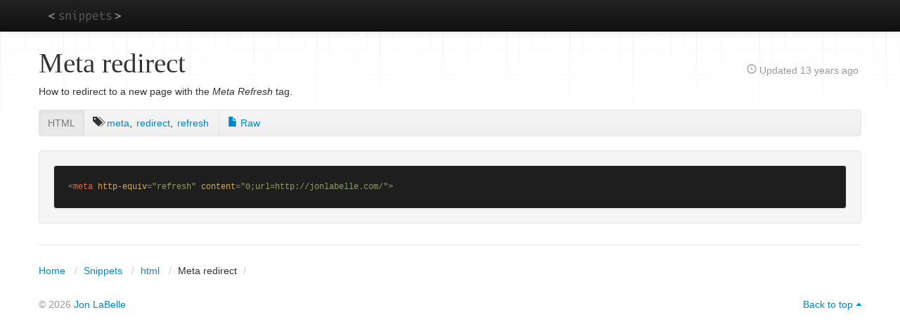

--- FILE ---
content_type: text/html; charset=UTF-8
request_url: https://jonlabelle.com/snippets/view/html/meta-redirect
body_size: 2255
content:
<!doctype html>
<html lang="en" class="macosx chrome">
<head>
  <meta charset="utf-8">
    <title>Meta redirect</title>
  <meta name="viewport" content="width=device-width, initial-scale=1.0">
  <meta name="description" content="How to redirect to a new page with the Meta Refresh tag&period;">
  <meta name="author" content="Jon LaBelle">
  <meta name="og:url" content="https://jonlabelle.com/snippets">
  <meta name="og:title" content="Code snippets">
  <meta name="og:type" content="website">
  <meta name="og:description" content="Code snippets from various programming languages, collected over the years.">
  <meta name="og:image" content="https://jonlabelle.com/favicon-160x160.png">
  <link type="text/css" rel="stylesheet" href="https://jonlabelle.com/css/base.css">
  <link type="text/css" rel="stylesheet" href="https://jonlabelle.com/js/libs/highlight/styles/base16/twilight.css">
<link type="text/css" rel="stylesheet" href="https://jonlabelle.com/css/pages/snippets-view-subnav.css">
<link type="text/css" rel="stylesheet" href="https://jonlabelle.com/css/pages/snippets-view.css">
  <link rel="apple-touch-icon" sizes="57x57" href="https://jonlabelle.com/apple-touch-icon-57x57.png">
  <link rel="apple-touch-icon" sizes="114x114" href="https://jonlabelle.com/apple-touch-icon-114x114.png">
  <link rel="apple-touch-icon" sizes="72x72" href="https://jonlabelle.com/apple-touch-icon-72x72.png">
  <link rel="apple-touch-icon" sizes="144x144" href="https://jonlabelle.com/apple-touch-icon-144x144.png">
  <link rel="apple-touch-icon" sizes="60x60" href="https://jonlabelle.com/apple-touch-icon-60x60.png">
  <link rel="apple-touch-icon" sizes="120x120" href="https://jonlabelle.com/apple-touch-icon-120x120.png">
  <link rel="apple-touch-icon" sizes="76x76" href="https://jonlabelle.com/apple-touch-icon-76x76.png">
  <link rel="apple-touch-icon" sizes="152x152" href="https://jonlabelle.com/apple-touch-icon-152x152.png">
  <link rel="icon" type="image/png" href="https://jonlabelle.com/favicon-196x196.png" sizes="196x196">
  <link rel="icon" type="image/png" href="https://jonlabelle.com/favicon-160x160.png" sizes="160x160">
  <link rel="icon" type="image/png" href="https://jonlabelle.com/favicon-96x96.png" sizes="96x96">
  <link rel="icon" type="image/png" href="https://jonlabelle.com/favicon32x.png" sizes="32x32">
  <link rel="icon" type="image/png" href="https://jonlabelle.com/favicon-16x16.png" sizes="16x16">
  <link rel="icon" type="image/png" href="https://jonlabelle.com/favicon32x.png">
  <meta name="msapplication-TileColor" content="#000000">
  <meta name="msapplication-TileImage" content="https://jonlabelle.com/mstile-144x144.png">
</head>
<body class="snippets view">
<a class="visuallyhidden" href="#header">Skip to main content</a>
<script async src="https://www.googletagmanager.com/gtag/js?id=UA-76197230-1"></script>
<script>
  window.dataLayer = window.dataLayer || [];
  function gtag(){dataLayer.push(arguments);}
  gtag('js', new Date());
  gtag('config', 'UA-76197230-1');
</script>
<div id="top-nav-bar" class="navbar navbar-inverse navbar-fixed-top">
  <div class="navbar-inner">
    <div class="container">
      <a class="logo" href="https://jonlabelle.com/snippets">snippets</a>
      <button type="button" class="btn btn-navbar" data-toggle="collapse" data-target=".nav-collapse">
        <span class="icon-bar"></span>
        <span class="icon-bar"></span>
        <span class="icon-bar"></span>
      </button><!-- / nav collapse btn -->
      <div class="nav-collapse collapse">
        <ul class="nav main-nav">
          <li class="invisible">
            <a href="https://jonlabelle.com/snippets">S<span class="hidden">nippets</span></a>
          </li>
                  </ul><!-- / .nav-collapse .nav -->
        <ul class="nav secondary-nav pull-right">
                  </ul><!-- / nav secondary-nav pull-right -->
      </div><!-- /.nav-collapse -->
    </div><!-- /.container -->
  </div><!-- /.navbar-inner -->
</div><!-- /.navbar -->

<div id="page_wrap" class="container">
      <div id="header" class="row">
      <div id="main_content_title" class=" span8">
        <h1>Meta redirect</h1>
      </div>
              <div id="main_content_sub_title" class="span4">
          <p id="snippet-updated" class="pull-right visible-desktop hidden-tablet">
  <i class="glyphicon-time opacity-75"></i> Updated
  <span title="January 1, 2013">13 years ago</span>
</p>
        </div>
          </div> <!-- / #header -->
  
  <div id="content" class="row">
    <div id="main_content" class="span12">
            <div id="snippet-description" class="snippet-public">
  <p>How to redirect to a new page with the <em>Meta Refresh</em> tag.</p></div>

<div id="subnav-wrap">
  <div class="subnav">
    <ul class="nav nav-pills">
              <li class="active">
          <a href="/snippets/language/html" title="Code Language">HTML</a></li>
        <li>
          <ul id="snippet-tags"><li><i class="glyphicon-tags" title="tags"></i> </li><li><a rel="tag" title="Tag: meta" class="tag" href="/snippets/tag/meta">meta</a>, </li><li><a rel="tag" title="Tag: redirect" class="tag" href="/snippets/tag/redirect">redirect</a>, </li><li><a rel="tag" title="Tag: refresh" class="last-tag" href="/snippets/tag/refresh">refresh</a></li></ul>        </li>
                                  <li>
          <a href="/snippets/raw/104/meta-redirect.html" title="View snippet as raw file or plain-text"><i class="glyphicon-file"></i> Raw</a>
        </li>
    </ul>
  </div>
</div>
<div id="wrap-snippet">
  <pre><code id="snippet-code" class="language-html">&lt;meta http-equiv=&quot;refresh&quot; content=&quot;0;url=http://jonlabelle.com/&quot;&gt;</code></pre>
</div>
    </div><!-- / #main_content -->
      </div><!-- / #content -->
</div><!-- / #page_wrap -->

<div id="wrap-footer">
  <div id="footer" class="container">
    <div id="breadcrumbs" class="row">
      <div class="span12">
        <ul class="breadcrumb custom">
  <li><a href="/">Home</a> <span class="divider"></span></li>
  <li><a href="/snippets">Snippets</a> <span class="divider"></span></li>
  <li>
    <a href="/snippets/language/html">html</a>
    <span class="divider"></span></li>
  <li>Meta redirect</li>
</ul>
      </div>
    </div><!-- / #breadcrumbs -->
    <div class="row">
      <div class="span6">
        <p class="pull-left muted copyright">&copy; 2026          <a href="/">Jon LaBelle</a></p>
              </div>
      <div class="span6">
        <p class="pull-right"><a href="#" id="page-top">Back to top</a></p>
      </div>
    </div><!-- /.row -->
  </div><!-- / #footer -->
</div> <!-- / #wrap-footer -->

<script>
  window.CI = (function() {
    const ci = Object.defineProperties({}, {
      baseUrl: {value: "https://jonlabelle.com"},
      routerClass: {value: "snippets"},
      routerMethod: {value: "view"},
      currentUrl: {value: "https://jonlabelle.com/snippets/view/html/meta-redirect"},
      cookieDomain: {value: ""},
      cookiePath: {value: "/"},
      cookieSecure: {value: Boolean("1")},
      cookieSameSite: {value: "Lax"},
      csrfCookieName: {value: "__Host-csrf"},
      csrfCookieSameSite: {value: ""},
      csrfTokenName: {value: "csrf_test_name"},
      csrfTokenValue: {value: "7caf911caa4b7f9c05289ba687c78af1"},
      environment: {value: "production"},
      loggedIn: {value: Boolean("")},
      isAdmin: {value: Boolean("")}
    });
    return Object.freeze(ci);
  })();
</script>

<script src="https://jonlabelle.com/js/libs/jquery/jquery.min.js"></script>
<script src="https://jonlabelle.com/js/libs/cookie-js/Cookie.min.js"></script>
<script src="https://jonlabelle.com/js/libs/bootstrap/bootstrap.js"></script>
<script src="https://jonlabelle.com/js/main.js"></script>

<script src="https://jonlabelle.com/js/libs/highlight/highlight.min.js"></script>
<script src="https://jonlabelle.com/js/pages/snippets-view.js"></script>
</body>
</html>
